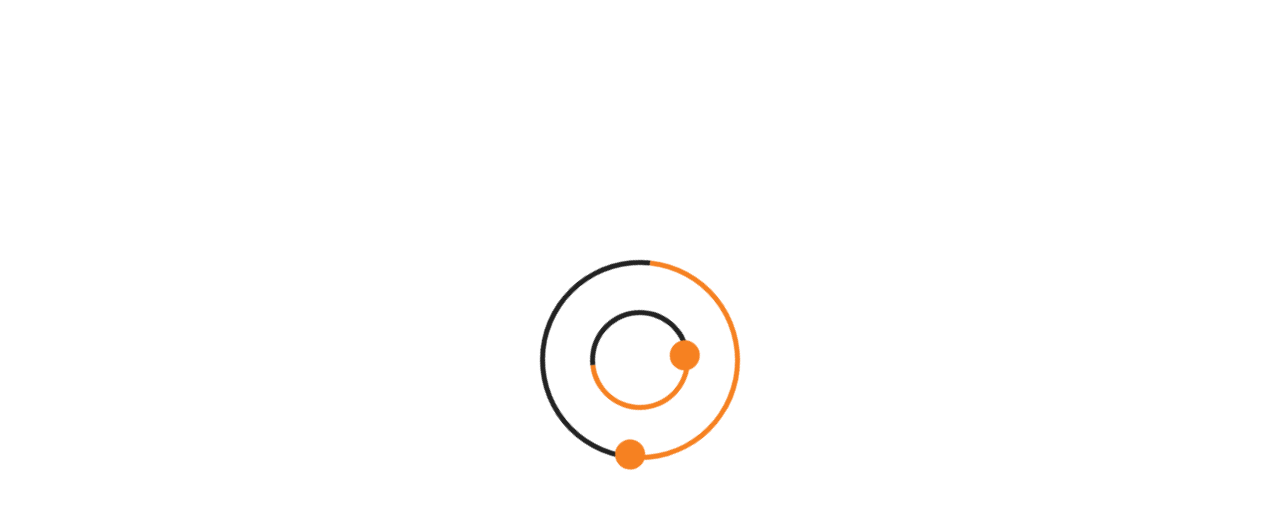

--- FILE ---
content_type: text/html; charset=UTF-8
request_url: https://www.canbeyvinc.com.tr/etiket/vinc-firmalari/
body_size: 14889
content:
<!DOCTYPE html><html lang="tr"><head><script data-no-optimize="1">var litespeed_docref=sessionStorage.getItem("litespeed_docref");litespeed_docref&&(Object.defineProperty(document,"referrer",{get:function(){return litespeed_docref}}),sessionStorage.removeItem("litespeed_docref"));</script> <meta charset="UTF-8"><meta name="viewport" content="width=device-width"><meta name='robots' content='index, follow, max-image-preview:large, max-snippet:-1, max-video-preview:-1' /><title>vinç firmaları arşivleri - Canbey Vinç</title><link rel="canonical" href="https://www.canbeyvinc.com.tr/etiket/vinc-firmalari/" /><meta property="og:locale" content="tr_TR" /><meta property="og:type" content="article" /><meta property="og:title" content="vinç firmaları arşivleri - Canbey Vinç" /><meta property="og:url" content="https://www.canbeyvinc.com.tr/etiket/vinc-firmalari/" /><meta property="og:site_name" content="Canbey Vinç" /><meta name="twitter:card" content="summary_large_image" /> <script type="application/ld+json" class="yoast-schema-graph">{"@context":"https://schema.org","@graph":[{"@type":"CollectionPage","@id":"https://www.canbeyvinc.com.tr/etiket/vinc-firmalari/","url":"https://www.canbeyvinc.com.tr/etiket/vinc-firmalari/","name":"vinç firmaları arşivleri - Canbey Vinç","isPartOf":{"@id":"https://www.canbeyvinc.com.tr/#website"},"primaryImageOfPage":{"@id":"https://www.canbeyvinc.com.tr/etiket/vinc-firmalari/#primaryimage"},"image":{"@id":"https://www.canbeyvinc.com.tr/etiket/vinc-firmalari/#primaryimage"},"thumbnailUrl":"https://www.canbeyvinc.com.tr/wp-content/uploads/2018/03/Vinç-Firmaları-1.jpg","breadcrumb":{"@id":"https://www.canbeyvinc.com.tr/etiket/vinc-firmalari/#breadcrumb"},"inLanguage":"tr"},{"@type":"ImageObject","inLanguage":"tr","@id":"https://www.canbeyvinc.com.tr/etiket/vinc-firmalari/#primaryimage","url":"https://www.canbeyvinc.com.tr/wp-content/uploads/2018/03/Vinç-Firmaları-1.jpg","contentUrl":"https://www.canbeyvinc.com.tr/wp-content/uploads/2018/03/Vinç-Firmaları-1.jpg","width":758,"height":411,"caption":"Vinç Firmaları"},{"@type":"BreadcrumbList","@id":"https://www.canbeyvinc.com.tr/etiket/vinc-firmalari/#breadcrumb","itemListElement":[{"@type":"ListItem","position":1,"name":"Ana sayfa","item":"https://www.canbeyvinc.com.tr/"},{"@type":"ListItem","position":2,"name":"vinç firmaları"}]},{"@type":"WebSite","@id":"https://www.canbeyvinc.com.tr/#website","url":"https://www.canbeyvinc.com.tr/","name":"Canbey Vinç","description":"İstanbul vinç kiralama firması","publisher":{"@id":"https://www.canbeyvinc.com.tr/#organization"},"potentialAction":[{"@type":"SearchAction","target":{"@type":"EntryPoint","urlTemplate":"https://www.canbeyvinc.com.tr/?s={search_term_string}"},"query-input":{"@type":"PropertyValueSpecification","valueRequired":true,"valueName":"search_term_string"}}],"inLanguage":"tr"},{"@type":"Organization","@id":"https://www.canbeyvinc.com.tr/#organization","name":"Canbey Vinç","url":"https://www.canbeyvinc.com.tr/","logo":{"@type":"ImageObject","inLanguage":"tr","@id":"https://www.canbeyvinc.com.tr/#/schema/logo/image/","url":"https://www.canbeyvinc.com.tr/wp-content/uploads/2018/09/logo-vinc-cbey-1.png","contentUrl":"https://www.canbeyvinc.com.tr/wp-content/uploads/2018/09/logo-vinc-cbey-1.png","width":334,"height":60,"caption":"Canbey Vinç"},"image":{"@id":"https://www.canbeyvinc.com.tr/#/schema/logo/image/"}}]}</script> <link rel='dns-prefetch' href='//fonts.googleapis.com' /><link rel="alternate" type="application/rss+xml" title="Canbey Vinç &raquo; akışı" href="https://www.canbeyvinc.com.tr/feed/" /><link rel="alternate" type="application/rss+xml" title="Canbey Vinç &raquo; yorum akışı" href="https://www.canbeyvinc.com.tr/comments/feed/" /><link rel="alternate" type="application/rss+xml" title="Canbey Vinç &raquo; vinç firmaları etiket akışı" href="https://www.canbeyvinc.com.tr/etiket/vinc-firmalari/feed/" /><style id='wp-img-auto-sizes-contain-inline-css' type='text/css'>img:is([sizes=auto i],[sizes^="auto," i]){contain-intrinsic-size:3000px 1500px}
/*# sourceURL=wp-img-auto-sizes-contain-inline-css */</style><link data-optimized="2" rel="stylesheet" href="https://www.canbeyvinc.com.tr/wp-content/litespeed/css/a057dd32eaa6e3685f715e72fa27d2c3.css?ver=a1f1b" /><style id='wp-block-library-theme-inline-css' type='text/css'>.wp-block-audio :where(figcaption){color:#555;font-size:13px;text-align:center}.is-dark-theme .wp-block-audio :where(figcaption){color:#ffffffa6}.wp-block-audio{margin:0 0 1em}.wp-block-code{border:1px solid #ccc;border-radius:4px;font-family:Menlo,Consolas,monaco,monospace;padding:.8em 1em}.wp-block-embed :where(figcaption){color:#555;font-size:13px;text-align:center}.is-dark-theme .wp-block-embed :where(figcaption){color:#ffffffa6}.wp-block-embed{margin:0 0 1em}.blocks-gallery-caption{color:#555;font-size:13px;text-align:center}.is-dark-theme .blocks-gallery-caption{color:#ffffffa6}:root :where(.wp-block-image figcaption){color:#555;font-size:13px;text-align:center}.is-dark-theme :root :where(.wp-block-image figcaption){color:#ffffffa6}.wp-block-image{margin:0 0 1em}.wp-block-pullquote{border-bottom:4px solid;border-top:4px solid;color:currentColor;margin-bottom:1.75em}.wp-block-pullquote :where(cite),.wp-block-pullquote :where(footer),.wp-block-pullquote__citation{color:currentColor;font-size:.8125em;font-style:normal;text-transform:uppercase}.wp-block-quote{border-left:.25em solid;margin:0 0 1.75em;padding-left:1em}.wp-block-quote cite,.wp-block-quote footer{color:currentColor;font-size:.8125em;font-style:normal;position:relative}.wp-block-quote:where(.has-text-align-right){border-left:none;border-right:.25em solid;padding-left:0;padding-right:1em}.wp-block-quote:where(.has-text-align-center){border:none;padding-left:0}.wp-block-quote.is-large,.wp-block-quote.is-style-large,.wp-block-quote:where(.is-style-plain){border:none}.wp-block-search .wp-block-search__label{font-weight:700}.wp-block-search__button{border:1px solid #ccc;padding:.375em .625em}:where(.wp-block-group.has-background){padding:1.25em 2.375em}.wp-block-separator.has-css-opacity{opacity:.4}.wp-block-separator{border:none;border-bottom:2px solid;margin-left:auto;margin-right:auto}.wp-block-separator.has-alpha-channel-opacity{opacity:1}.wp-block-separator:not(.is-style-wide):not(.is-style-dots){width:100px}.wp-block-separator.has-background:not(.is-style-dots){border-bottom:none;height:1px}.wp-block-separator.has-background:not(.is-style-wide):not(.is-style-dots){height:2px}.wp-block-table{margin:0 0 1em}.wp-block-table td,.wp-block-table th{word-break:normal}.wp-block-table :where(figcaption){color:#555;font-size:13px;text-align:center}.is-dark-theme .wp-block-table :where(figcaption){color:#ffffffa6}.wp-block-video :where(figcaption){color:#555;font-size:13px;text-align:center}.is-dark-theme .wp-block-video :where(figcaption){color:#ffffffa6}.wp-block-video{margin:0 0 1em}:root :where(.wp-block-template-part.has-background){margin-bottom:0;margin-top:0;padding:1.25em 2.375em}
/*# sourceURL=/wp-includes/css/dist/block-library/theme.min.css */</style><style id='classic-theme-styles-inline-css' type='text/css'>/*! This file is auto-generated */
.wp-block-button__link{color:#fff;background-color:#32373c;border-radius:9999px;box-shadow:none;text-decoration:none;padding:calc(.667em + 2px) calc(1.333em + 2px);font-size:1.125em}.wp-block-file__button{background:#32373c;color:#fff;text-decoration:none}
/*# sourceURL=/wp-includes/css/classic-themes.min.css */</style><style id='global-styles-inline-css' type='text/css'>:root{--wp--preset--aspect-ratio--square: 1;--wp--preset--aspect-ratio--4-3: 4/3;--wp--preset--aspect-ratio--3-4: 3/4;--wp--preset--aspect-ratio--3-2: 3/2;--wp--preset--aspect-ratio--2-3: 2/3;--wp--preset--aspect-ratio--16-9: 16/9;--wp--preset--aspect-ratio--9-16: 9/16;--wp--preset--color--black: #000000;--wp--preset--color--cyan-bluish-gray: #abb8c3;--wp--preset--color--white: #ffffff;--wp--preset--color--pale-pink: #f78da7;--wp--preset--color--vivid-red: #cf2e2e;--wp--preset--color--luminous-vivid-orange: #ff6900;--wp--preset--color--luminous-vivid-amber: #fcb900;--wp--preset--color--light-green-cyan: #7bdcb5;--wp--preset--color--vivid-green-cyan: #00d084;--wp--preset--color--pale-cyan-blue: #8ed1fc;--wp--preset--color--vivid-cyan-blue: #0693e3;--wp--preset--color--vivid-purple: #9b51e0;--wp--preset--gradient--vivid-cyan-blue-to-vivid-purple: linear-gradient(135deg,rgb(6,147,227) 0%,rgb(155,81,224) 100%);--wp--preset--gradient--light-green-cyan-to-vivid-green-cyan: linear-gradient(135deg,rgb(122,220,180) 0%,rgb(0,208,130) 100%);--wp--preset--gradient--luminous-vivid-amber-to-luminous-vivid-orange: linear-gradient(135deg,rgb(252,185,0) 0%,rgb(255,105,0) 100%);--wp--preset--gradient--luminous-vivid-orange-to-vivid-red: linear-gradient(135deg,rgb(255,105,0) 0%,rgb(207,46,46) 100%);--wp--preset--gradient--very-light-gray-to-cyan-bluish-gray: linear-gradient(135deg,rgb(238,238,238) 0%,rgb(169,184,195) 100%);--wp--preset--gradient--cool-to-warm-spectrum: linear-gradient(135deg,rgb(74,234,220) 0%,rgb(151,120,209) 20%,rgb(207,42,186) 40%,rgb(238,44,130) 60%,rgb(251,105,98) 80%,rgb(254,248,76) 100%);--wp--preset--gradient--blush-light-purple: linear-gradient(135deg,rgb(255,206,236) 0%,rgb(152,150,240) 100%);--wp--preset--gradient--blush-bordeaux: linear-gradient(135deg,rgb(254,205,165) 0%,rgb(254,45,45) 50%,rgb(107,0,62) 100%);--wp--preset--gradient--luminous-dusk: linear-gradient(135deg,rgb(255,203,112) 0%,rgb(199,81,192) 50%,rgb(65,88,208) 100%);--wp--preset--gradient--pale-ocean: linear-gradient(135deg,rgb(255,245,203) 0%,rgb(182,227,212) 50%,rgb(51,167,181) 100%);--wp--preset--gradient--electric-grass: linear-gradient(135deg,rgb(202,248,128) 0%,rgb(113,206,126) 100%);--wp--preset--gradient--midnight: linear-gradient(135deg,rgb(2,3,129) 0%,rgb(40,116,252) 100%);--wp--preset--font-size--small: 13px;--wp--preset--font-size--medium: 20px;--wp--preset--font-size--large: 36px;--wp--preset--font-size--x-large: 42px;--wp--preset--spacing--20: 0.44rem;--wp--preset--spacing--30: 0.67rem;--wp--preset--spacing--40: 1rem;--wp--preset--spacing--50: 1.5rem;--wp--preset--spacing--60: 2.25rem;--wp--preset--spacing--70: 3.38rem;--wp--preset--spacing--80: 5.06rem;--wp--preset--shadow--natural: 6px 6px 9px rgba(0, 0, 0, 0.2);--wp--preset--shadow--deep: 12px 12px 50px rgba(0, 0, 0, 0.4);--wp--preset--shadow--sharp: 6px 6px 0px rgba(0, 0, 0, 0.2);--wp--preset--shadow--outlined: 6px 6px 0px -3px rgb(255, 255, 255), 6px 6px rgb(0, 0, 0);--wp--preset--shadow--crisp: 6px 6px 0px rgb(0, 0, 0);}:where(.is-layout-flex){gap: 0.5em;}:where(.is-layout-grid){gap: 0.5em;}body .is-layout-flex{display: flex;}.is-layout-flex{flex-wrap: wrap;align-items: center;}.is-layout-flex > :is(*, div){margin: 0;}body .is-layout-grid{display: grid;}.is-layout-grid > :is(*, div){margin: 0;}:where(.wp-block-columns.is-layout-flex){gap: 2em;}:where(.wp-block-columns.is-layout-grid){gap: 2em;}:where(.wp-block-post-template.is-layout-flex){gap: 1.25em;}:where(.wp-block-post-template.is-layout-grid){gap: 1.25em;}.has-black-color{color: var(--wp--preset--color--black) !important;}.has-cyan-bluish-gray-color{color: var(--wp--preset--color--cyan-bluish-gray) !important;}.has-white-color{color: var(--wp--preset--color--white) !important;}.has-pale-pink-color{color: var(--wp--preset--color--pale-pink) !important;}.has-vivid-red-color{color: var(--wp--preset--color--vivid-red) !important;}.has-luminous-vivid-orange-color{color: var(--wp--preset--color--luminous-vivid-orange) !important;}.has-luminous-vivid-amber-color{color: var(--wp--preset--color--luminous-vivid-amber) !important;}.has-light-green-cyan-color{color: var(--wp--preset--color--light-green-cyan) !important;}.has-vivid-green-cyan-color{color: var(--wp--preset--color--vivid-green-cyan) !important;}.has-pale-cyan-blue-color{color: var(--wp--preset--color--pale-cyan-blue) !important;}.has-vivid-cyan-blue-color{color: var(--wp--preset--color--vivid-cyan-blue) !important;}.has-vivid-purple-color{color: var(--wp--preset--color--vivid-purple) !important;}.has-black-background-color{background-color: var(--wp--preset--color--black) !important;}.has-cyan-bluish-gray-background-color{background-color: var(--wp--preset--color--cyan-bluish-gray) !important;}.has-white-background-color{background-color: var(--wp--preset--color--white) !important;}.has-pale-pink-background-color{background-color: var(--wp--preset--color--pale-pink) !important;}.has-vivid-red-background-color{background-color: var(--wp--preset--color--vivid-red) !important;}.has-luminous-vivid-orange-background-color{background-color: var(--wp--preset--color--luminous-vivid-orange) !important;}.has-luminous-vivid-amber-background-color{background-color: var(--wp--preset--color--luminous-vivid-amber) !important;}.has-light-green-cyan-background-color{background-color: var(--wp--preset--color--light-green-cyan) !important;}.has-vivid-green-cyan-background-color{background-color: var(--wp--preset--color--vivid-green-cyan) !important;}.has-pale-cyan-blue-background-color{background-color: var(--wp--preset--color--pale-cyan-blue) !important;}.has-vivid-cyan-blue-background-color{background-color: var(--wp--preset--color--vivid-cyan-blue) !important;}.has-vivid-purple-background-color{background-color: var(--wp--preset--color--vivid-purple) !important;}.has-black-border-color{border-color: var(--wp--preset--color--black) !important;}.has-cyan-bluish-gray-border-color{border-color: var(--wp--preset--color--cyan-bluish-gray) !important;}.has-white-border-color{border-color: var(--wp--preset--color--white) !important;}.has-pale-pink-border-color{border-color: var(--wp--preset--color--pale-pink) !important;}.has-vivid-red-border-color{border-color: var(--wp--preset--color--vivid-red) !important;}.has-luminous-vivid-orange-border-color{border-color: var(--wp--preset--color--luminous-vivid-orange) !important;}.has-luminous-vivid-amber-border-color{border-color: var(--wp--preset--color--luminous-vivid-amber) !important;}.has-light-green-cyan-border-color{border-color: var(--wp--preset--color--light-green-cyan) !important;}.has-vivid-green-cyan-border-color{border-color: var(--wp--preset--color--vivid-green-cyan) !important;}.has-pale-cyan-blue-border-color{border-color: var(--wp--preset--color--pale-cyan-blue) !important;}.has-vivid-cyan-blue-border-color{border-color: var(--wp--preset--color--vivid-cyan-blue) !important;}.has-vivid-purple-border-color{border-color: var(--wp--preset--color--vivid-purple) !important;}.has-vivid-cyan-blue-to-vivid-purple-gradient-background{background: var(--wp--preset--gradient--vivid-cyan-blue-to-vivid-purple) !important;}.has-light-green-cyan-to-vivid-green-cyan-gradient-background{background: var(--wp--preset--gradient--light-green-cyan-to-vivid-green-cyan) !important;}.has-luminous-vivid-amber-to-luminous-vivid-orange-gradient-background{background: var(--wp--preset--gradient--luminous-vivid-amber-to-luminous-vivid-orange) !important;}.has-luminous-vivid-orange-to-vivid-red-gradient-background{background: var(--wp--preset--gradient--luminous-vivid-orange-to-vivid-red) !important;}.has-very-light-gray-to-cyan-bluish-gray-gradient-background{background: var(--wp--preset--gradient--very-light-gray-to-cyan-bluish-gray) !important;}.has-cool-to-warm-spectrum-gradient-background{background: var(--wp--preset--gradient--cool-to-warm-spectrum) !important;}.has-blush-light-purple-gradient-background{background: var(--wp--preset--gradient--blush-light-purple) !important;}.has-blush-bordeaux-gradient-background{background: var(--wp--preset--gradient--blush-bordeaux) !important;}.has-luminous-dusk-gradient-background{background: var(--wp--preset--gradient--luminous-dusk) !important;}.has-pale-ocean-gradient-background{background: var(--wp--preset--gradient--pale-ocean) !important;}.has-electric-grass-gradient-background{background: var(--wp--preset--gradient--electric-grass) !important;}.has-midnight-gradient-background{background: var(--wp--preset--gradient--midnight) !important;}.has-small-font-size{font-size: var(--wp--preset--font-size--small) !important;}.has-medium-font-size{font-size: var(--wp--preset--font-size--medium) !important;}.has-large-font-size{font-size: var(--wp--preset--font-size--large) !important;}.has-x-large-font-size{font-size: var(--wp--preset--font-size--x-large) !important;}
:where(.wp-block-post-template.is-layout-flex){gap: 1.25em;}:where(.wp-block-post-template.is-layout-grid){gap: 1.25em;}
:where(.wp-block-term-template.is-layout-flex){gap: 1.25em;}:where(.wp-block-term-template.is-layout-grid){gap: 1.25em;}
:where(.wp-block-columns.is-layout-flex){gap: 2em;}:where(.wp-block-columns.is-layout-grid){gap: 2em;}
:root :where(.wp-block-pullquote){font-size: 1.5em;line-height: 1.6;}
/*# sourceURL=global-styles-inline-css */</style><style id='ez-toc-inline-css' type='text/css'>div#ez-toc-container .ez-toc-title {font-size: 120%;}div#ez-toc-container .ez-toc-title {font-weight: 500;}div#ez-toc-container ul li , div#ez-toc-container ul li a {font-size: 95%;}div#ez-toc-container ul li , div#ez-toc-container ul li a {font-weight: 500;}div#ez-toc-container nav ul ul li {font-size: 90%;}.ez-toc-box-title {font-weight: bold; margin-bottom: 10px; text-align: center; text-transform: uppercase; letter-spacing: 1px; color: #666; padding-bottom: 5px;position:absolute;top:-4%;left:5%;background-color: inherit;transition: top 0.3s ease;}.ez-toc-box-title.toc-closed {top:-25%;}
.ez-toc-container-direction {direction: ltr;}.ez-toc-counter ul{counter-reset: item ;}.ez-toc-counter nav ul li a::before {content: counters(item, '.', decimal) '. ';display: inline-block;counter-increment: item;flex-grow: 0;flex-shrink: 0;margin-right: .2em; float: left; }.ez-toc-widget-direction {direction: ltr;}.ez-toc-widget-container ul{counter-reset: item ;}.ez-toc-widget-container nav ul li a::before {content: counters(item, '.', decimal) '. ';display: inline-block;counter-increment: item;flex-grow: 0;flex-shrink: 0;margin-right: .2em; float: left; }
/*# sourceURL=ez-toc-inline-css */</style><style id='construction-hub-style-inline-css' type='text/css'>:root {--color-primary1: #f68121;}
body{max-width: 100%;}#return-to-top{right: 20px;}.logo h1 a, .logo p a{font-size: px !important;}.logo p{font-size: 10px;}.related-post-block {}@media screen and (max-width: 575px) {}#slider .more-btn {}@media screen and (max-width: 575px) {}.return-to-header{}@media screen and (max-width: 575px) {}@media screen and (max-width: 575px) {}.main-navigation a, .main-navigation li.page_item_has_children:after,.main-navigation li.menu-item-has-children:after{font-size: 14px;}.main-navigation a {text-transform: capitalize;}#slider .carousel-caption{text-align:center; left: 25%; right: 25%}.woocommerce ul.products li.product .onsale{right: 25px !important;}.main-navigation a{font-weight: 500;}}#footer h3, #footer h2.wp-block-heading{font-size: px !important;}#footer .site-info p, #footer .site-info a{font-size: px;}#footer .site-info p{text-align:center;}.box-text h2{font-size: 32px;}.single-page-img, .featured-image{opacity:0.8}.box-image-page{background-color: 1;}#slider img {opacity: 0.5;}.blog .page-box p:nth-of-type(1)::first-letter {display: none;}.main-navigation a:hover{}

		body{
		    font-family: ;
		}
		h1{
		    font-family: ;
		}
		h2{
		    font-family: ;
		}
		h3{
		    font-family: ;
		}
		h4{
		    font-family: ;
		}
		h5{
		    font-family: ;
		}
		h6{
		    font-family: ;
		}
		#theme-sidebar .wp-block-search .wp-block-search__label{
		    font-family: ;
		}
		.main-navigation a{
		    font-family: ;
		}
	

        .header-img, .headerimg, .single-page-img, .external-div .box-image-page img, .external-div {
            background-image: url('https://www.canbeyvinc.com.tr/wp-content/themes/construction-hub/assets/images/header_img.png');
            background-size: cover;
            height: 350px;
            background-position: center;
            background-attachment: fixed;
        }

        @media (max-width: 1000px) {
            .header-img, .single-page-img, .external-div .box-image-page img,.external-div,.featured-image{
                height: 250px !important;
            }
            .box-text h2{
                font-size: 27px;
            }
        }
    
/*# sourceURL=construction-hub-style-inline-css */</style> <script type="litespeed/javascript" data-src="https://www.canbeyvinc.com.tr/wp-includes/js/jquery/jquery.min.js" id="jquery-core-js"></script> <link rel="https://api.w.org/" href="https://www.canbeyvinc.com.tr/wp-json/" /><link rel="alternate" title="JSON" type="application/json" href="https://www.canbeyvinc.com.tr/wp-json/wp/v2/tags/366" /><link rel="EditURI" type="application/rsd+xml" title="RSD" href="https://www.canbeyvinc.com.tr/xmlrpc.php?rsd" /><meta name="generator" content="WordPress 6.9" /><style type='text/css' media='all'>img.custom-logo {
		    width: 50px;
		    max-width: 100%;
		}</style><meta name="generator" content="Elementor 3.33.6; features: additional_custom_breakpoints; settings: css_print_method-external, google_font-enabled, font_display-auto"><style type="text/css">.recentcomments a{display:inline !important;padding:0 !important;margin:0 !important;}</style><style>.e-con.e-parent:nth-of-type(n+4):not(.e-lazyloaded):not(.e-no-lazyload),
				.e-con.e-parent:nth-of-type(n+4):not(.e-lazyloaded):not(.e-no-lazyload) * {
					background-image: none !important;
				}
				@media screen and (max-height: 1024px) {
					.e-con.e-parent:nth-of-type(n+3):not(.e-lazyloaded):not(.e-no-lazyload),
					.e-con.e-parent:nth-of-type(n+3):not(.e-lazyloaded):not(.e-no-lazyload) * {
						background-image: none !important;
					}
				}
				@media screen and (max-height: 640px) {
					.e-con.e-parent:nth-of-type(n+2):not(.e-lazyloaded):not(.e-no-lazyload),
					.e-con.e-parent:nth-of-type(n+2):not(.e-lazyloaded):not(.e-no-lazyload) * {
						background-image: none !important;
					}
				}</style><style type="text/css" id="custom-background-css">body.custom-background { background-color: #fff3cc; }</style><link rel="icon" href="https://www.canbeyvinc.com.tr/wp-content/uploads/2018/01/cropped-favicon-vinc-1-2-32x32.png" sizes="32x32" /><link rel="icon" href="https://www.canbeyvinc.com.tr/wp-content/uploads/2018/01/cropped-favicon-vinc-1-2-192x192.png" sizes="192x192" /><link rel="apple-touch-icon" href="https://www.canbeyvinc.com.tr/wp-content/uploads/2018/01/cropped-favicon-vinc-1-2-180x180.png" /><meta name="msapplication-TileImage" content="https://www.canbeyvinc.com.tr/wp-content/uploads/2018/01/cropped-favicon-vinc-1-2-270x270.png" /></head><body data-rsssl=1 class="archive tag tag-vinc-firmalari tag-366 custom-background wp-embed-responsive wp-theme-construction-hub hfeed has-header-image has-sidebar elementor-default elementor-kit-7694"><div class="header-img"></div><div class="loader"><div class="center center1"><div class="ring"></div></div><div class="center center2"><div class="ring"></div></div></div><header id="header" role="banner">
<a class="screen-reader-text skip-link" href="#tp_content">Skip to content</a><div class="container"><div class=" headerbox"><div class="row m-0 contact-section"><div class=" call col-lg-4 col-md-4">
<i class="fas fa-phone "></i><span class="infotext">Vinç Kirala</span>
<span class="simplep"><a href="tel:05327014616">05327014616</a></span></div><div class="col-lg-4 col-md-4 position-relative"><div class="logo"><p class="text-capitalize site-title">
<a href="https://www.canbeyvinc.com.tr/" rel="home">Canbey Vinç</a></p></div></div><div class="col-lg-4 col-md-4 email">
<i class="fas fa-at "></i><span class="infotext">Bize yazın</span>
<span class="simplep"><a href="mailto:info@canbeyvinc.com.tr">info@canbeyvinc.com.tr</a></span></div></div></div></div><div class="container"><div class="menubar"><div class="row m-0"><div class="menubox col-lg-11 col-md-10 col-6 align-self-center"><div class="innermenubox"><div class="toggle-nav mobile-menu">
<button onclick="construction_hub_open_nav()" class="responsivetoggle"><i class="fas fa-bars"></i><span class="screen-reader-text">Open Button</span></button></div><div id="mySidenav" class="nav sidenav"><nav id="site-navigation" class="main-navigation" role="navigation" aria-label="Top Menu"><div class="main-menu clearfix"><ul id="menu-main-menu" class="clearfix mobile_nav"><li id="menu-item-7735" class="menu-item menu-item-type-post_type menu-item-object-page menu-item-home menu-item-7735"><a href="https://www.canbeyvinc.com.tr/">Ana Sayfa</a></li><li id="menu-item-7345" class="menu-item menu-item-type-post_type menu-item-object-page menu-item-7345"><a href="https://www.canbeyvinc.com.tr/hakkimizda/">Hakkımızda</a></li><li id="menu-item-7313" class="menu-item menu-item-type-post_type menu-item-object-page current_page_parent menu-item-7313"><a href="https://www.canbeyvinc.com.tr/blog/">Blog</a></li><li id="menu-item-7346" class="menu-item menu-item-type-post_type menu-item-object-page menu-item-7346"><a href="https://www.canbeyvinc.com.tr/iletisim/">İletişim</a></li></ul></div>              				<a href="javascript:void(0)" class="closebtn mobile-menu" onclick="construction_hub_close_nav()"><i class="fas fa-times"></i><span class="screen-reader-text">Close Button</span></a></nav></div><div class="clearfix"></div></div></div><div class="col-lg-1 col-md-2 col-5 align-self-center d-flex justify-content-center align-items-center">
<span class="search-bar">
<button type="button" class="open-search"><i class="fas fa-search"></i></button>
</span></div><div class="search-outer"><div class="inner_searchbox w-100 h-100"><form method="get" class="search-form" action="https://www.canbeyvinc.com.tr/">
<input type="search" id="search-form-697001051f2f3" class="search-field" placeholder="Search &hellip;" value="" name="s" />
<button type="submit" class="search-submit">Search</button></form></div>
<button type="button" class="search-close">CLOSE</button></div></div></div></div></header><div class="container"><main id="tp_content" role="main"><div id="primary" class="content-area"><div class="page-header"><h1 class="page-title">Etiket: <span>vinç firmaları</span></h1></div><div class="row"><div class="col-lg-8 col-md-8"><div id="category-post"><article id="post-3180" class="post-3180 post type-post status-publish format-standard has-post-thumbnail hentry category-canbey-vinc-kiralama category-vinc category-vinc-kiralama category-vinc-kiralama-avrupa-yakasi tag-canbey-vinc-firmasi tag-vinc-firmalari tag-vinc-firmalari-istanbul tag-vinc-kiralama-firmalari"><div class="page-box row"><div class="box-image col-lg-6 col-md-12 align-self-center">
<img data-lazyloaded="1" src="[data-uri]" fetchpriority="high" width="758" height="411" data-src="https://www.canbeyvinc.com.tr/wp-content/uploads/2018/03/Vinç-Firmaları-1.jpg" class="attachment-post-thumbnail size-post-thumbnail wp-post-image" alt="Vinç Firmaları" decoding="async" data-srcset="https://www.canbeyvinc.com.tr/wp-content/uploads/2018/03/Vinç-Firmaları-1.jpg 758w, https://www.canbeyvinc.com.tr/wp-content/uploads/2018/03/Vinç-Firmaları-1-300x163.jpg 300w" data-sizes="(max-width: 758px) 100vw, 758px" /></div><div class="box-content col-lg-6 col-md-12"><h4><a href="https://www.canbeyvinc.com.tr/vinc-firmalari/" title="Vinç Firmaları">Vinç Firmaları</a></h4><div class="box-info">
<i class="far fa-calendar-alt mb-1"></i>
<a href="https://www.canbeyvinc.com.tr/2018/03/05/" class="entry-date">
5 Mart, 2018						            </a>
<i class="fas fa-user mb-1"></i>
<a href="https://www.canbeyvinc.com.tr/author/umit/" class="entry-author">
Umit						            </a>
<i class="fas fa-comments mb-1"></i>
<a href="https://www.canbeyvinc.com.tr/vinc-firmalari/#respond" class="entry-comments">
0 Comments						            </a>
<i class="fas fa-list mb-1"></i>
<a href="https://www.canbeyvinc.com.tr/kategori/canbey-vinc-kiralama/" class="entry-category">
Canbey Vinç Kiralama						                    </a>
<a href="https://www.canbeyvinc.com.tr/kategori/vinc/" class="entry-category">
Vinç						                    </a>
<a href="https://www.canbeyvinc.com.tr/kategori/vinc-kiralama/" class="entry-category">
Vinç Kiralama						                    </a>
<a href="https://www.canbeyvinc.com.tr/kategori/vinc-kiralama-avrupa-yakasi/" class="entry-category">
Vinç Kiralama Avrupa Yakası						                    </a>
<i class="fas fa-clock mb-1"></i>
<span class="entry-time">
17:51						            </span></div><p>Özellikle inşaat sektöründe çok sayıda inşaat firmasının ihtiyaç duyduğu vinç hizmeti inşaatlar için hayati önem taşımaktadır. Çünkü inşaatlarda yüksek yerlere ulaştırılması gereken malzemelerin vinçler yardımıyla istenilen yere çıkarılması gerekir. Bu nedenle de inşaat firmaları vinç&hellip;</p><div class="readmore-btn">
<a href="https://www.canbeyvinc.com.tr/vinc-firmalari/" class="blogbutton-small" title="Read More">Devamı</a></div></div><div class="clearfix"></div></div></article></div><div class="navigation"><div class="clearfix"></div></div></div><div class="col-lg-4 col-md-4" id="theme-sidebar"><aside id="secondary" class="widget-area" role="complementary" aria-label="Blog Sidebar"><section id="search-5" class="widget widget_search"><h3 class="widget-title">Ara</h3><form method="get" class="search-form" action="https://www.canbeyvinc.com.tr/">
<input type="search" id="search-form-6970010522ad9" class="search-field" placeholder="Search &hellip;" value="" name="s" />
<button type="submit" class="search-submit">Search</button></form></section><section id="recent-posts-7" class="widget widget_recent_entries"><h3 class="widget-title">Son Yazılar</h3><ul><li>
<a href="https://www.canbeyvinc.com.tr/acil-vinc-kiralama/">İstanbul’da 7/24 Acil Vinç Kiralama Hizmetleri</a></li><li>
<a href="https://www.canbeyvinc.com.tr/bakirkoy-vinc-hizmetleri/">Bakırköy Kiralık Vinç | Güvenli Sepetli ve Hiyap Çözümleri</a></li><li>
<a href="https://www.canbeyvinc.com.tr/catalca-kiralik-vinc/">Çatalca Kiralık Vinç | Profesyonel Vinç Hizmetleri</a></li><li>
<a href="https://www.canbeyvinc.com.tr/kiralik-vinc-fiyatlari-istanbul-canbey-vinc-guncel-2025/">Kiralık Vinç Fiyatları İstanbul | Canbey Vinç | Güncel 2025</a></li><li>
<a href="https://www.canbeyvinc.com.tr/vincin-1-saatlik-ucreti-canbey-vinc-2025-fiyatlari/">Vinç&#8217;in 1 Saatlik Ücreti | Canbey Vinç | 2025 Fiyatları</a></li></ul></section><section id="recent-comments-3" class="widget widget_recent_comments"><h3 class="widget-title">Son yorumlar</h3><ul id="recentcomments"></ul></section><section id="archives-3" class="widget widget_archive"><h3 class="widget-title">Arşivler</h3><ul><li><a href='https://www.canbeyvinc.com.tr/2025/12/'>Aralık 2025</a></li><li><a href='https://www.canbeyvinc.com.tr/2025/11/'>Kasım 2025</a></li><li><a href='https://www.canbeyvinc.com.tr/2025/06/'>Haziran 2025</a></li><li><a href='https://www.canbeyvinc.com.tr/2025/05/'>Mayıs 2025</a></li><li><a href='https://www.canbeyvinc.com.tr/2025/04/'>Nisan 2025</a></li><li><a href='https://www.canbeyvinc.com.tr/2024/12/'>Aralık 2024</a></li><li><a href='https://www.canbeyvinc.com.tr/2024/01/'>Ocak 2024</a></li><li><a href='https://www.canbeyvinc.com.tr/2021/07/'>Temmuz 2021</a></li><li><a href='https://www.canbeyvinc.com.tr/2020/12/'>Aralık 2020</a></li><li><a href='https://www.canbeyvinc.com.tr/2020/09/'>Eylül 2020</a></li><li><a href='https://www.canbeyvinc.com.tr/2020/08/'>Ağustos 2020</a></li><li><a href='https://www.canbeyvinc.com.tr/2020/06/'>Haziran 2020</a></li><li><a href='https://www.canbeyvinc.com.tr/2020/05/'>Mayıs 2020</a></li><li><a href='https://www.canbeyvinc.com.tr/2020/04/'>Nisan 2020</a></li><li><a href='https://www.canbeyvinc.com.tr/2020/03/'>Mart 2020</a></li><li><a href='https://www.canbeyvinc.com.tr/2020/02/'>Şubat 2020</a></li><li><a href='https://www.canbeyvinc.com.tr/2020/01/'>Ocak 2020</a></li><li><a href='https://www.canbeyvinc.com.tr/2019/12/'>Aralık 2019</a></li><li><a href='https://www.canbeyvinc.com.tr/2019/11/'>Kasım 2019</a></li><li><a href='https://www.canbeyvinc.com.tr/2019/10/'>Ekim 2019</a></li><li><a href='https://www.canbeyvinc.com.tr/2019/09/'>Eylül 2019</a></li><li><a href='https://www.canbeyvinc.com.tr/2019/08/'>Ağustos 2019</a></li><li><a href='https://www.canbeyvinc.com.tr/2019/07/'>Temmuz 2019</a></li><li><a href='https://www.canbeyvinc.com.tr/2019/06/'>Haziran 2019</a></li><li><a href='https://www.canbeyvinc.com.tr/2019/05/'>Mayıs 2019</a></li><li><a href='https://www.canbeyvinc.com.tr/2019/04/'>Nisan 2019</a></li><li><a href='https://www.canbeyvinc.com.tr/2019/03/'>Mart 2019</a></li><li><a href='https://www.canbeyvinc.com.tr/2019/02/'>Şubat 2019</a></li><li><a href='https://www.canbeyvinc.com.tr/2019/01/'>Ocak 2019</a></li><li><a href='https://www.canbeyvinc.com.tr/2018/12/'>Aralık 2018</a></li><li><a href='https://www.canbeyvinc.com.tr/2018/11/'>Kasım 2018</a></li><li><a href='https://www.canbeyvinc.com.tr/2018/10/'>Ekim 2018</a></li><li><a href='https://www.canbeyvinc.com.tr/2018/09/'>Eylül 2018</a></li><li><a href='https://www.canbeyvinc.com.tr/2018/08/'>Ağustos 2018</a></li><li><a href='https://www.canbeyvinc.com.tr/2018/07/'>Temmuz 2018</a></li><li><a href='https://www.canbeyvinc.com.tr/2018/05/'>Mayıs 2018</a></li><li><a href='https://www.canbeyvinc.com.tr/2018/04/'>Nisan 2018</a></li><li><a href='https://www.canbeyvinc.com.tr/2018/03/'>Mart 2018</a></li><li><a href='https://www.canbeyvinc.com.tr/2018/02/'>Şubat 2018</a></li><li><a href='https://www.canbeyvinc.com.tr/2018/01/'>Ocak 2018</a></li><li><a href='https://www.canbeyvinc.com.tr/2017/12/'>Aralık 2017</a></li><li><a href='https://www.canbeyvinc.com.tr/2017/04/'>Nisan 2017</a></li></ul></section><section id="categories-7" class="widget widget_categories"><h3 class="widget-title">Kategoriler</h3><ul><li class="cat-item cat-item-3"><a href="https://www.canbeyvinc.com.tr/kategori/canbey-vinc-kiralama/">Canbey Vinç Kiralama</a></li><li class="cat-item cat-item-359"><a href="https://www.canbeyvinc.com.tr/kategori/eklemli-platform/">Eklemli Platform</a></li><li class="cat-item cat-item-1"><a href="https://www.canbeyvinc.com.tr/kategori/genel/">Genel</a></li><li class="cat-item cat-item-46"><a href="https://www.canbeyvinc.com.tr/kategori/kiralik-sepetli-vinc/">Kiralık Sepetli Vinç</a></li><li class="cat-item cat-item-4"><a href="https://www.canbeyvinc.com.tr/kategori/kiralik-vinc/">Kiralık Vinç</a></li><li class="cat-item cat-item-7"><a href="https://www.canbeyvinc.com.tr/kategori/kiralik-vinc-istanbul/">Kiralık Vinç İstanbul</a></li><li class="cat-item cat-item-179"><a href="https://www.canbeyvinc.com.tr/kategori/makasli-platform-kiralama/">Makaslı Platform Kiralama</a></li><li class="cat-item cat-item-181"><a href="https://www.canbeyvinc.com.tr/kategori/manlift-kiralama/">Manlift Kiralama</a></li><li class="cat-item cat-item-8"><a href="https://www.canbeyvinc.com.tr/kategori/mobil-vinc-kiralama/">Mobil Vinç Kiralama</a></li><li class="cat-item cat-item-364"><a href="https://www.canbeyvinc.com.tr/kategori/sepetli-platform/">Sepetli Platform</a></li><li class="cat-item cat-item-9"><a href="https://www.canbeyvinc.com.tr/kategori/sepetli-vinc-kiralama/">Sepetli Vinç Kiralama</a></li><li class="cat-item cat-item-246"><a href="https://www.canbeyvinc.com.tr/kategori/sepetli-vinc-kiralama-anadolu-yakasi/">Sepetli Vinç Kiralama Anadolu Yakası</a></li><li class="cat-item cat-item-16"><a href="https://www.canbeyvinc.com.tr/kategori/vinc/">Vinç</a></li><li class="cat-item cat-item-10"><a href="https://www.canbeyvinc.com.tr/kategori/vinc-kiralama/">Vinç Kiralama</a></li><li class="cat-item cat-item-247"><a href="https://www.canbeyvinc.com.tr/kategori/vinc-kiralama-anadolu-yakasi/">Vinç Kiralama Anadolu Yakası</a></li><li class="cat-item cat-item-12"><a href="https://www.canbeyvinc.com.tr/kategori/vinc-kiralama-avrupa-yakasi/">Vinç Kiralama Avrupa Yakası</a></li></ul></section><section id="meta-3" class="widget widget_meta"><h3 class="widget-title">Üst veri</h3><ul><li><a rel="nofollow" href="https://www.canbeyvinc.com.tr/wp-login.php">Oturum aç</a></li><li><a href="https://www.canbeyvinc.com.tr/feed/">Kayıt akışı</a></li><li><a href="https://www.canbeyvinc.com.tr/comments/feed/">Yorum akışı</a></li><li><a href="https://tr.wordpress.org/">WordPress.org</a></li></ul></section><section id="pages-7" class="widget widget_pages"><h3 class="widget-title">Sayfalar</h3><ul><li class="page_item page-item-1695"><a href="https://www.canbeyvinc.com.tr/alibeykoy-vinc-kiralama/">Alibeyköy Vinç Kiralama</a></li><li class="page_item page-item-1394"><a href="https://www.canbeyvinc.com.tr/altinsehir-vinc-kiralama/">Altınşehir Vinç Kiralama</a></li><li class="page_item page-item-1523"><a href="https://www.canbeyvinc.com.tr/arnavutkoy-vinc-kiralama/">Arnavutköy Vinç Kiralama</a></li><li class="page_item page-item-1527"><a href="https://www.canbeyvinc.com.tr/avcilar-vinc-kiralama-hizmetimiz/">Avcılar Vinç Kiralama Hizmetimiz</a></li><li class="page_item page-item-1531"><a href="https://www.canbeyvinc.com.tr/bagcilar-vinc-kiralama/">Bağcılar Vinç Kiralama</a></li><li class="page_item page-item-1536"><a href="https://www.canbeyvinc.com.tr/bakirkoy-vinc-kiralama/">Bakırköy Vinç Kiralama</a></li><li class="page_item page-item-1539"><a href="https://www.canbeyvinc.com.tr/basaksehir-vinc-hizmetleri/">Başakşehir Vinç Hizmetleri</a></li><li class="page_item page-item-1544"><a href="https://www.canbeyvinc.com.tr/beykent-vinc-kiralama/">Beykent Vinç Kiralama</a></li><li class="page_item page-item-1547"><a href="https://www.canbeyvinc.com.tr/beylikduzu-vinc-kiralama/">Beylikdüzü Vinç Kiralama</a></li><li class="page_item page-item-7299 current_page_parent"><a href="https://www.canbeyvinc.com.tr/blog/">Blog</a></li><li class="page_item page-item-1356"><a href="https://www.canbeyvinc.com.tr/canbey-vinc-kiralama/">Canbey Vinç Kiralama</a></li><li class="page_item page-item-1549"><a href="https://www.canbeyvinc.com.tr/cobancesme-vinc-kiralama/">Çobançeşme Vinç Kiralama</a></li><li class="page_item page-item-2060"><a href="https://www.canbeyvinc.com.tr/ekibimiz/">Ekibimiz</a></li><li class="page_item page-item-1553"><a href="https://www.canbeyvinc.com.tr/esenler-kiralik-vinc/">Esenler Kiralık Vinç</a></li><li class="page_item page-item-1558"><a href="https://www.canbeyvinc.com.tr/esenyurt-vinc-kiralama/">Esenyurt Vinç Kiralama</a></li><li class="page_item page-item-1561"><a href="https://www.canbeyvinc.com.tr/firuzkoy-vinc-kiralama/">Firuzköy Vinç Kiralama</a></li><li class="page_item page-item-1564"><a href="https://www.canbeyvinc.com.tr/florya-vinc-kiralama/">Florya Vinç Kiralama</a></li><li class="page_item page-item-1567"><a href="https://www.canbeyvinc.com.tr/gunesli-kiralik-vinc/">Güneşli Kiralık Vinç</a></li><li class="page_item page-item-1570"><a href="https://www.canbeyvinc.com.tr/gungoren-vinc-kiralama/">Güngören Kiralık Vinç Hizmetleri</a></li><li class="page_item page-item-1573"><a href="https://www.canbeyvinc.com.tr/habibler-vinc-kiralama/">Habibler Vinç Kiralama</a></li><li class="page_item page-item-1266"><a href="https://www.canbeyvinc.com.tr/hakkimizda/">Hakkımızda</a></li><li class="page_item page-item-1579"><a href="https://www.canbeyvinc.com.tr/halkali-vinc-kiralama/">Halkalı Vinç Kiralama</a></li><li class="page_item page-item-1582"><a href="https://www.canbeyvinc.com.tr/haznedar-vinc-kiralama/">Haznedar Vinç Kiralama</a></li><li class="page_item page-item-201"><a href="https://www.canbeyvinc.com.tr/hizmetlerimiz/">Hizmetlerimiz</a></li><li class="page_item page-item-7699"><a href="https://www.canbeyvinc.com.tr/">Home</a></li><li class="page_item page-item-1585"><a href="https://www.canbeyvinc.com.tr/ikitelli-vinc-kiralama/">İkitelli Vinç Kiralama</a></li><li class="page_item page-item-81"><a href="https://www.canbeyvinc.com.tr/iletisim/">İletişim</a></li><li class="page_item page-item-1588"><a href="https://www.canbeyvinc.com.tr/istoc-vinc-kiralama/">İstoç Vinç Kiralama</a></li><li class="page_item page-item-1689"><a href="https://www.canbeyvinc.com.tr/kagithane-vinc-kiralama/">Kağıthane Vinç Kiralama</a></li><li class="page_item page-item-1591"><a href="https://www.canbeyvinc.com.tr/kayasehir-vinc-kiralama/">Kayaşehir Vinç Kiralama</a></li><li class="page_item page-item-6"><a href="https://www.canbeyvinc.com.tr/kiralik-vinc-canbey-istanbul/">Kiralık Vinç Canbey İstanbul</a></li><li class="page_item page-item-1594"><a href="https://www.canbeyvinc.com.tr/kucukcekmece-vinc-kiralama/">Küçükçekmece Vinç Kiralama</a></li><li class="page_item page-item-1601"><a href="https://www.canbeyvinc.com.tr/kucukkoy-vinc-kiralama/">Küçükköy Vinç Kiralama</a></li><li class="page_item page-item-1709"><a href="https://www.canbeyvinc.com.tr/levent-kiralik-vinc/">Levent Kiralık Vinç</a></li><li class="page_item page-item-1605"><a href="https://www.canbeyvinc.com.tr/mahmutbey-vinc-kiralama/">Mahmutbey Vinç Kiralama</a></li><li class="page_item page-item-1608"><a href="https://www.canbeyvinc.com.tr/maslak-vinc-kiralama/">Maslak Vinç Kiralama</a></li><li class="page_item page-item-1611"><a href="https://www.canbeyvinc.com.tr/merter-vinc-kiralama/">Merter Vinç Kiralama</a></li><li class="page_item page-item-2624"><a href="https://www.canbeyvinc.com.tr/sepetli-vinc-kiralama/">Sepetli Vinç Kiralama</a></li><li class="page_item page-item-2620"><a href="https://www.canbeyvinc.com.tr/vinc-kiralama/">Vinç Kiralama</a></li><li class="page_item page-item-1614"><a href="https://www.canbeyvinc.com.tr/yesilkoy-vinc-kiralama/">Yeşilköy Vinç Kiralama</a></li><li class="page_item page-item-1617"><a href="https://www.canbeyvinc.com.tr/yesilyurt-kiralik-vinc/">Yeşilyurt Kiralık Vinç</a></li><li class="page_item page-item-1620"><a href="https://www.canbeyvinc.com.tr/zeytinburnu-vinc-kiralama-hizmetleri/">Zeytinburnu Vinç Kiralama Hizmetleri</a></li></ul></section><section id="block-3" class="widget widget_block"><h2 class="wp-block-heading">Önerilen Siteler</h2></section><section id="block-30" class="widget widget_block widget_text"><p>Medikal <strong><a href="https://med34.com/" data-type="link" data-id="https://www.radikalmedikal.com" target="_blank" rel="noreferrer noopener">hasta yatağı kiralama</a></strong> hizmetleri</p></section><section id="block-32" class="widget widget_block widget_text"><p><a href="https://www.discephecamtemizliksirketi.com/hizmetlerimiz/dis-cephe-temizligi/" data-type="link" data-id="https://www.discephecamtemizliksirketi.com/dis-cephe-cam-temizlik-fiyatlari-m2-bazli-ayrintili-kilavuz/" target="_blank" rel="noreferrer noopener"><strong>Dış cephe cam temizliği</strong></a></p></section><section id="block-33" class="widget widget_block widget_text"><p>Güntem Temizlik: <strong><a href="https://www.guntemtemizlik.com/drone-ile-cam-temizligi/" data-type="link" data-id="https://www.guntemtemizlik.com/drone-ile-cam-temizligi/" target="_blank" rel="noreferrer noopener">Drone ile cam temizliği</a></strong></p></section></aside></div></div></div></main></div></div><footer id="footer" class="site-footer" role="contentinfo"><div class="container"><aside class="widget-area row py-2 pt-3" role="complementary" aria-label="Footer"><div class="col-12 col-lg-3 col-md-3"><section id="block-13" class="widget widget_block"><h2 class="wp-block-heading">Hakkımızda</h2></section><section id="block-14" class="widget widget_block widget_text"><p><span style="font-family: 'Arial','sans-serif';">İstanbul’un herhangi bir bölgesinde <strong>kiralık vinç</strong> hizmeti almak için uygun kiralık <strong style="box-sizing: inherit;">mobil vinç</strong> fiyatları ile bilinen Canbey Vinç ve <strong><a href="https://www.canbeyforklift.com.tr/" target="_blank" rel="noreferrer noopener">forklift kiralama</a></strong> firmasını arayınız. </span></p></section><section id="block-15" class="widget widget_block widget_text"><p><a href="https://www.sepetlivinckirala.com/" target="_blank" rel="noreferrer noopener">Sepetli vinç kiralama</a><strong style="box-sizing: inherit;"><span style="font-family: 'Arial','sans-serif';"> </span></strong><span style="font-family: 'Arial','sans-serif';">hizmetleri sağlamakta olan firmamız yılların deneyimi ile bu hizmetleri veriyor.</span></p></section><section id="block-16" class="widget widget_block widget_text"><p><span style="font-family: 'Arial','sans-serif';">Tüm <strong style="box-sizing: inherit;"><span style="color: windowtext; text-decoration: none; text-underline: none;"><a href="https://www.sepetlivinckirala.com/" data-type="link" data-id="https://www.sepetlivinckirala.com/" target="_blank" rel="noreferrer noopener">kiralık sepetli vinç</a></span></strong> hizmetlerini uygun ödeme koşulları ile alabilirsiniz.</span></p></section><section id="block-17" class="widget widget_block widget_text"><p>MED34 <strong><a href="https://med34.com/" data-type="link" data-id="https://med34.com/" target="_blank" rel="noreferrer noopener">hasta yatağı</a></strong> hizmetleri İstanbul<span style="font-family: 'Arial','sans-serif';"></span></p></section><section id="block-22" class="widget widget_block widget_text"><p>Canbey İstanbul <strong><a href="https://www.istanbulkiralikforklift.com.tr" data-type="link" data-id="https://www.istanbulkiralikforklift.com.tr" target="_blank" rel="noreferrer noopener">kiralık forklift</a></strong> hizmetleri</p></section><section id="block-27" class="widget widget_block widget_text"><p>Güntem Temizlik: <strong><a href="https://www.discephecamtemizliksirketi.com/hizmetlerimiz/dis-cephe-temizligi/" data-type="link" data-id="https://www.discephecamtemizliksirketi.com/dis-cephe-cam-temizlik-fiyatlari-m2-bazli-ayrintili-kilavuz/" target="_blank" rel="noreferrer noopener">Dış cephe temizliği</a></strong></p></section></div><div class="col-12 col-lg-3 col-md-3"><section id="categories-9" class="widget widget_categories"><h3 class="widget-title">Hizmetlerimiz</h3><form action="https://www.canbeyvinc.com.tr" method="get"><label class="screen-reader-text" for="cat">Hizmetlerimiz</label><select  name='cat' id='cat' class='postform'><option value='-1'>Kategori seçin</option><option class="level-0" value="3">Canbey Vinç Kiralama</option><option class="level-0" value="359">Eklemli Platform</option><option class="level-0" value="1">Genel</option><option class="level-0" value="46">Kiralık Sepetli Vinç</option><option class="level-0" value="4">Kiralık Vinç</option><option class="level-0" value="7">Kiralık Vinç İstanbul</option><option class="level-0" value="179">Makaslı Platform Kiralama</option><option class="level-0" value="181">Manlift Kiralama</option><option class="level-0" value="8">Mobil Vinç Kiralama</option><option class="level-0" value="364">Sepetli Platform</option><option class="level-0" value="9">Sepetli Vinç Kiralama</option><option class="level-0" value="246">Sepetli Vinç Kiralama Anadolu Yakası</option><option class="level-0" value="16">Vinç</option><option class="level-0" value="10">Vinç Kiralama</option><option class="level-0" value="247">Vinç Kiralama Anadolu Yakası</option><option class="level-0" value="12">Vinç Kiralama Avrupa Yakası</option>
</select></form><script type="litespeed/javascript">((dropdownId)=>{const dropdown=document.getElementById(dropdownId);function onSelectChange(){setTimeout(()=>{if('escape'===dropdown.dataset.lastkey){return}
if(dropdown.value&&parseInt(dropdown.value)>0&&dropdown instanceof HTMLSelectElement){dropdown.parentElement.submit()}},250)}
function onKeyUp(event){if('Escape'===event.key){dropdown.dataset.lastkey='escape'}else{delete dropdown.dataset.lastkey}}
function onClick(){delete dropdown.dataset.lastkey}
dropdown.addEventListener('keyup',onKeyUp);dropdown.addEventListener('click',onClick);dropdown.addEventListener('change',onSelectChange)})("cat")</script> </section><section id="recent-posts-10" class="widget widget_recent_entries"><h3 class="widget-title">Bizden Son Haberler</h3><ul><li>
<a href="https://www.canbeyvinc.com.tr/acil-vinc-kiralama/">İstanbul’da 7/24 Acil Vinç Kiralama Hizmetleri</a></li><li>
<a href="https://www.canbeyvinc.com.tr/bakirkoy-vinc-hizmetleri/">Bakırköy Kiralık Vinç | Güvenli Sepetli ve Hiyap Çözümleri</a></li><li>
<a href="https://www.canbeyvinc.com.tr/catalca-kiralik-vinc/">Çatalca Kiralık Vinç | Profesyonel Vinç Hizmetleri</a></li><li>
<a href="https://www.canbeyvinc.com.tr/kiralik-vinc-fiyatlari-istanbul-canbey-vinc-guncel-2025/">Kiralık Vinç Fiyatları İstanbul | Canbey Vinç | Güncel 2025</a></li><li>
<a href="https://www.canbeyvinc.com.tr/vincin-1-saatlik-ucreti-canbey-vinc-2025-fiyatlari/">Vinç&#8217;in 1 Saatlik Ücreti | Canbey Vinç | 2025 Fiyatları</a></li></ul></section></div><div class="col-12 col-lg-3 col-md-3"><section id="nav_menu-7" class="widget widget_nav_menu"><h3 class="widget-title">Hızlı Menü</h3><div class="menu-main-menu-container"><ul id="menu-main-menu-1" class="menu"><li class="menu-item menu-item-type-post_type menu-item-object-page menu-item-home menu-item-7735"><a href="https://www.canbeyvinc.com.tr/">Ana Sayfa</a></li><li class="menu-item menu-item-type-post_type menu-item-object-page menu-item-7345"><a href="https://www.canbeyvinc.com.tr/hakkimizda/">Hakkımızda</a></li><li class="menu-item menu-item-type-post_type menu-item-object-page current_page_parent menu-item-7313"><a href="https://www.canbeyvinc.com.tr/blog/">Blog</a></li><li class="menu-item menu-item-type-post_type menu-item-object-page menu-item-7346"><a href="https://www.canbeyvinc.com.tr/iletisim/">İletişim</a></li></ul></div></section></div><div class="col-12 col-lg-3 col-md-3"><section id="block-7" class="widget widget_block"><h2 class="wp-block-heading">Bize Ulaşın</h2></section><section id="block-8" class="widget widget_block widget_text"><p><strong>Adres:</strong> Mahmutbey Mah. Ordu Cad. Varlık Tower No 18/53 Bağcılar/İSTANBULcanbeyvinc@gmail.com</p></section><section id="block-9" class="widget widget_block"><h3 class="wp-block-heading"><a href="tel:905327014616">0 (532) 701 4616</a></h3></section><section id="block-10" class="widget widget_block"><h3 class="wp-block-heading"><a href="tel:905323443516">0 (532) 344 3516</a></h3></section></div></aside></div><div class="site-info"><div class="container"><p><a href=https://www.themespride.com/products/free-construction-wordpress-theme target='_blank'>Canbey Vinç Kiralama - İstanbul</a> By Themespride</p></div></div><div class="return-to-header">
<a href="javascript:" id="return-to-top"><i class="fas fa-arrow-up return-to-top"></i></a></div></footer></div></div> <script type="speculationrules">{"prefetch":[{"source":"document","where":{"and":[{"href_matches":"/*"},{"not":{"href_matches":["/wp-*.php","/wp-admin/*","/wp-content/uploads/*","/wp-content/*","/wp-content/plugins/*","/wp-content/themes/construction-hub/*","/*\\?(.+)"]}},{"not":{"selector_matches":"a[rel~=\"nofollow\"]"}},{"not":{"selector_matches":".no-prefetch, .no-prefetch a"}}]},"eagerness":"conservative"}]}</script> <script type="litespeed/javascript">const lazyloadRunObserver=()=>{const lazyloadBackgrounds=document.querySelectorAll(`.e-con.e-parent:not(.e-lazyloaded)`);const lazyloadBackgroundObserver=new IntersectionObserver((entries)=>{entries.forEach((entry)=>{if(entry.isIntersecting){let lazyloadBackground=entry.target;if(lazyloadBackground){lazyloadBackground.classList.add('e-lazyloaded')}
lazyloadBackgroundObserver.unobserve(entry.target)}})},{rootMargin:'200px 0px 200px 0px'});lazyloadBackgrounds.forEach((lazyloadBackground)=>{lazyloadBackgroundObserver.observe(lazyloadBackground)})};const events=['DOMContentLiteSpeedLoaded','elementor/lazyload/observe',];events.forEach((event)=>{document.addEventListener(event,lazyloadRunObserver)})</script> <script data-no-optimize="1">window.lazyLoadOptions=Object.assign({},{threshold:300},window.lazyLoadOptions||{});!function(t,e){"object"==typeof exports&&"undefined"!=typeof module?module.exports=e():"function"==typeof define&&define.amd?define(e):(t="undefined"!=typeof globalThis?globalThis:t||self).LazyLoad=e()}(this,function(){"use strict";function e(){return(e=Object.assign||function(t){for(var e=1;e<arguments.length;e++){var n,a=arguments[e];for(n in a)Object.prototype.hasOwnProperty.call(a,n)&&(t[n]=a[n])}return t}).apply(this,arguments)}function o(t){return e({},at,t)}function l(t,e){return t.getAttribute(gt+e)}function c(t){return l(t,vt)}function s(t,e){return function(t,e,n){e=gt+e;null!==n?t.setAttribute(e,n):t.removeAttribute(e)}(t,vt,e)}function i(t){return s(t,null),0}function r(t){return null===c(t)}function u(t){return c(t)===_t}function d(t,e,n,a){t&&(void 0===a?void 0===n?t(e):t(e,n):t(e,n,a))}function f(t,e){et?t.classList.add(e):t.className+=(t.className?" ":"")+e}function _(t,e){et?t.classList.remove(e):t.className=t.className.replace(new RegExp("(^|\\s+)"+e+"(\\s+|$)")," ").replace(/^\s+/,"").replace(/\s+$/,"")}function g(t){return t.llTempImage}function v(t,e){!e||(e=e._observer)&&e.unobserve(t)}function b(t,e){t&&(t.loadingCount+=e)}function p(t,e){t&&(t.toLoadCount=e)}function n(t){for(var e,n=[],a=0;e=t.children[a];a+=1)"SOURCE"===e.tagName&&n.push(e);return n}function h(t,e){(t=t.parentNode)&&"PICTURE"===t.tagName&&n(t).forEach(e)}function a(t,e){n(t).forEach(e)}function m(t){return!!t[lt]}function E(t){return t[lt]}function I(t){return delete t[lt]}function y(e,t){var n;m(e)||(n={},t.forEach(function(t){n[t]=e.getAttribute(t)}),e[lt]=n)}function L(a,t){var o;m(a)&&(o=E(a),t.forEach(function(t){var e,n;e=a,(t=o[n=t])?e.setAttribute(n,t):e.removeAttribute(n)}))}function k(t,e,n){f(t,e.class_loading),s(t,st),n&&(b(n,1),d(e.callback_loading,t,n))}function A(t,e,n){n&&t.setAttribute(e,n)}function O(t,e){A(t,rt,l(t,e.data_sizes)),A(t,it,l(t,e.data_srcset)),A(t,ot,l(t,e.data_src))}function w(t,e,n){var a=l(t,e.data_bg_multi),o=l(t,e.data_bg_multi_hidpi);(a=nt&&o?o:a)&&(t.style.backgroundImage=a,n=n,f(t=t,(e=e).class_applied),s(t,dt),n&&(e.unobserve_completed&&v(t,e),d(e.callback_applied,t,n)))}function x(t,e){!e||0<e.loadingCount||0<e.toLoadCount||d(t.callback_finish,e)}function M(t,e,n){t.addEventListener(e,n),t.llEvLisnrs[e]=n}function N(t){return!!t.llEvLisnrs}function z(t){if(N(t)){var e,n,a=t.llEvLisnrs;for(e in a){var o=a[e];n=e,o=o,t.removeEventListener(n,o)}delete t.llEvLisnrs}}function C(t,e,n){var a;delete t.llTempImage,b(n,-1),(a=n)&&--a.toLoadCount,_(t,e.class_loading),e.unobserve_completed&&v(t,n)}function R(i,r,c){var l=g(i)||i;N(l)||function(t,e,n){N(t)||(t.llEvLisnrs={});var a="VIDEO"===t.tagName?"loadeddata":"load";M(t,a,e),M(t,"error",n)}(l,function(t){var e,n,a,o;n=r,a=c,o=u(e=i),C(e,n,a),f(e,n.class_loaded),s(e,ut),d(n.callback_loaded,e,a),o||x(n,a),z(l)},function(t){var e,n,a,o;n=r,a=c,o=u(e=i),C(e,n,a),f(e,n.class_error),s(e,ft),d(n.callback_error,e,a),o||x(n,a),z(l)})}function T(t,e,n){var a,o,i,r,c;t.llTempImage=document.createElement("IMG"),R(t,e,n),m(c=t)||(c[lt]={backgroundImage:c.style.backgroundImage}),i=n,r=l(a=t,(o=e).data_bg),c=l(a,o.data_bg_hidpi),(r=nt&&c?c:r)&&(a.style.backgroundImage='url("'.concat(r,'")'),g(a).setAttribute(ot,r),k(a,o,i)),w(t,e,n)}function G(t,e,n){var a;R(t,e,n),a=e,e=n,(t=Et[(n=t).tagName])&&(t(n,a),k(n,a,e))}function D(t,e,n){var a;a=t,(-1<It.indexOf(a.tagName)?G:T)(t,e,n)}function S(t,e,n){var a;t.setAttribute("loading","lazy"),R(t,e,n),a=e,(e=Et[(n=t).tagName])&&e(n,a),s(t,_t)}function V(t){t.removeAttribute(ot),t.removeAttribute(it),t.removeAttribute(rt)}function j(t){h(t,function(t){L(t,mt)}),L(t,mt)}function F(t){var e;(e=yt[t.tagName])?e(t):m(e=t)&&(t=E(e),e.style.backgroundImage=t.backgroundImage)}function P(t,e){var n;F(t),n=e,r(e=t)||u(e)||(_(e,n.class_entered),_(e,n.class_exited),_(e,n.class_applied),_(e,n.class_loading),_(e,n.class_loaded),_(e,n.class_error)),i(t),I(t)}function U(t,e,n,a){var o;n.cancel_on_exit&&(c(t)!==st||"IMG"===t.tagName&&(z(t),h(o=t,function(t){V(t)}),V(o),j(t),_(t,n.class_loading),b(a,-1),i(t),d(n.callback_cancel,t,e,a)))}function $(t,e,n,a){var o,i,r=(i=t,0<=bt.indexOf(c(i)));s(t,"entered"),f(t,n.class_entered),_(t,n.class_exited),o=t,i=a,n.unobserve_entered&&v(o,i),d(n.callback_enter,t,e,a),r||D(t,n,a)}function q(t){return t.use_native&&"loading"in HTMLImageElement.prototype}function H(t,o,i){t.forEach(function(t){return(a=t).isIntersecting||0<a.intersectionRatio?$(t.target,t,o,i):(e=t.target,n=t,a=o,t=i,void(r(e)||(f(e,a.class_exited),U(e,n,a,t),d(a.callback_exit,e,n,t))));var e,n,a})}function B(e,n){var t;tt&&!q(e)&&(n._observer=new IntersectionObserver(function(t){H(t,e,n)},{root:(t=e).container===document?null:t.container,rootMargin:t.thresholds||t.threshold+"px"}))}function J(t){return Array.prototype.slice.call(t)}function K(t){return t.container.querySelectorAll(t.elements_selector)}function Q(t){return c(t)===ft}function W(t,e){return e=t||K(e),J(e).filter(r)}function X(e,t){var n;(n=K(e),J(n).filter(Q)).forEach(function(t){_(t,e.class_error),i(t)}),t.update()}function t(t,e){var n,a,t=o(t);this._settings=t,this.loadingCount=0,B(t,this),n=t,a=this,Y&&window.addEventListener("online",function(){X(n,a)}),this.update(e)}var Y="undefined"!=typeof window,Z=Y&&!("onscroll"in window)||"undefined"!=typeof navigator&&/(gle|ing|ro)bot|crawl|spider/i.test(navigator.userAgent),tt=Y&&"IntersectionObserver"in window,et=Y&&"classList"in document.createElement("p"),nt=Y&&1<window.devicePixelRatio,at={elements_selector:".lazy",container:Z||Y?document:null,threshold:300,thresholds:null,data_src:"src",data_srcset:"srcset",data_sizes:"sizes",data_bg:"bg",data_bg_hidpi:"bg-hidpi",data_bg_multi:"bg-multi",data_bg_multi_hidpi:"bg-multi-hidpi",data_poster:"poster",class_applied:"applied",class_loading:"litespeed-loading",class_loaded:"litespeed-loaded",class_error:"error",class_entered:"entered",class_exited:"exited",unobserve_completed:!0,unobserve_entered:!1,cancel_on_exit:!0,callback_enter:null,callback_exit:null,callback_applied:null,callback_loading:null,callback_loaded:null,callback_error:null,callback_finish:null,callback_cancel:null,use_native:!1},ot="src",it="srcset",rt="sizes",ct="poster",lt="llOriginalAttrs",st="loading",ut="loaded",dt="applied",ft="error",_t="native",gt="data-",vt="ll-status",bt=[st,ut,dt,ft],pt=[ot],ht=[ot,ct],mt=[ot,it,rt],Et={IMG:function(t,e){h(t,function(t){y(t,mt),O(t,e)}),y(t,mt),O(t,e)},IFRAME:function(t,e){y(t,pt),A(t,ot,l(t,e.data_src))},VIDEO:function(t,e){a(t,function(t){y(t,pt),A(t,ot,l(t,e.data_src))}),y(t,ht),A(t,ct,l(t,e.data_poster)),A(t,ot,l(t,e.data_src)),t.load()}},It=["IMG","IFRAME","VIDEO"],yt={IMG:j,IFRAME:function(t){L(t,pt)},VIDEO:function(t){a(t,function(t){L(t,pt)}),L(t,ht),t.load()}},Lt=["IMG","IFRAME","VIDEO"];return t.prototype={update:function(t){var e,n,a,o=this._settings,i=W(t,o);{if(p(this,i.length),!Z&&tt)return q(o)?(e=o,n=this,i.forEach(function(t){-1!==Lt.indexOf(t.tagName)&&S(t,e,n)}),void p(n,0)):(t=this._observer,o=i,t.disconnect(),a=t,void o.forEach(function(t){a.observe(t)}));this.loadAll(i)}},destroy:function(){this._observer&&this._observer.disconnect(),K(this._settings).forEach(function(t){I(t)}),delete this._observer,delete this._settings,delete this.loadingCount,delete this.toLoadCount},loadAll:function(t){var e=this,n=this._settings;W(t,n).forEach(function(t){v(t,e),D(t,n,e)})},restoreAll:function(){var e=this._settings;K(e).forEach(function(t){P(t,e)})}},t.load=function(t,e){e=o(e);D(t,e)},t.resetStatus=function(t){i(t)},t}),function(t,e){"use strict";function n(){e.body.classList.add("litespeed_lazyloaded")}function a(){console.log("[LiteSpeed] Start Lazy Load"),o=new LazyLoad(Object.assign({},t.lazyLoadOptions||{},{elements_selector:"[data-lazyloaded]",callback_finish:n})),i=function(){o.update()},t.MutationObserver&&new MutationObserver(i).observe(e.documentElement,{childList:!0,subtree:!0,attributes:!0})}var o,i;t.addEventListener?t.addEventListener("load",a,!1):t.attachEvent("onload",a)}(window,document);</script><script data-no-optimize="1">window.litespeed_ui_events=window.litespeed_ui_events||["mouseover","click","keydown","wheel","touchmove","touchstart"];var urlCreator=window.URL||window.webkitURL;function litespeed_load_delayed_js_force(){console.log("[LiteSpeed] Start Load JS Delayed"),litespeed_ui_events.forEach(e=>{window.removeEventListener(e,litespeed_load_delayed_js_force,{passive:!0})}),document.querySelectorAll("iframe[data-litespeed-src]").forEach(e=>{e.setAttribute("src",e.getAttribute("data-litespeed-src"))}),"loading"==document.readyState?window.addEventListener("DOMContentLoaded",litespeed_load_delayed_js):litespeed_load_delayed_js()}litespeed_ui_events.forEach(e=>{window.addEventListener(e,litespeed_load_delayed_js_force,{passive:!0})});async function litespeed_load_delayed_js(){let t=[];for(var d in document.querySelectorAll('script[type="litespeed/javascript"]').forEach(e=>{t.push(e)}),t)await new Promise(e=>litespeed_load_one(t[d],e));document.dispatchEvent(new Event("DOMContentLiteSpeedLoaded")),window.dispatchEvent(new Event("DOMContentLiteSpeedLoaded"))}function litespeed_load_one(t,e){console.log("[LiteSpeed] Load ",t);var d=document.createElement("script");d.addEventListener("load",e),d.addEventListener("error",e),t.getAttributeNames().forEach(e=>{"type"!=e&&d.setAttribute("data-src"==e?"src":e,t.getAttribute(e))});let a=!(d.type="text/javascript");!d.src&&t.textContent&&(d.src=litespeed_inline2src(t.textContent),a=!0),t.after(d),t.remove(),a&&e()}function litespeed_inline2src(t){try{var d=urlCreator.createObjectURL(new Blob([t.replace(/^(?:<!--)?(.*?)(?:-->)?$/gm,"$1")],{type:"text/javascript"}))}catch(e){d="data:text/javascript;base64,"+btoa(t.replace(/^(?:<!--)?(.*?)(?:-->)?$/gm,"$1"))}return d}</script><script data-no-optimize="1">var litespeed_vary=document.cookie.replace(/(?:(?:^|.*;\s*)_lscache_vary\s*\=\s*([^;]*).*$)|^.*$/,"");litespeed_vary||fetch("/wp-content/plugins/litespeed-cache/guest.vary.php",{method:"POST",cache:"no-cache",redirect:"follow"}).then(e=>e.json()).then(e=>{console.log(e),e.hasOwnProperty("reload")&&"yes"==e.reload&&(sessionStorage.setItem("litespeed_docref",document.referrer),window.location.reload(!0))});</script><script data-optimized="1" type="litespeed/javascript" data-src="https://www.canbeyvinc.com.tr/wp-content/litespeed/js/e65bfa54e9cbe936e5b9bafffe8a0441.js?ver=a1f1b"></script></body></html>
<!-- Page optimized by LiteSpeed Cache @2026-01-21 01:26:13 -->

<!-- Page cached by LiteSpeed Cache 7.7 on 2026-01-21 01:26:13 -->
<!-- Guest Mode -->
<!-- QUIC.cloud UCSS in queue -->